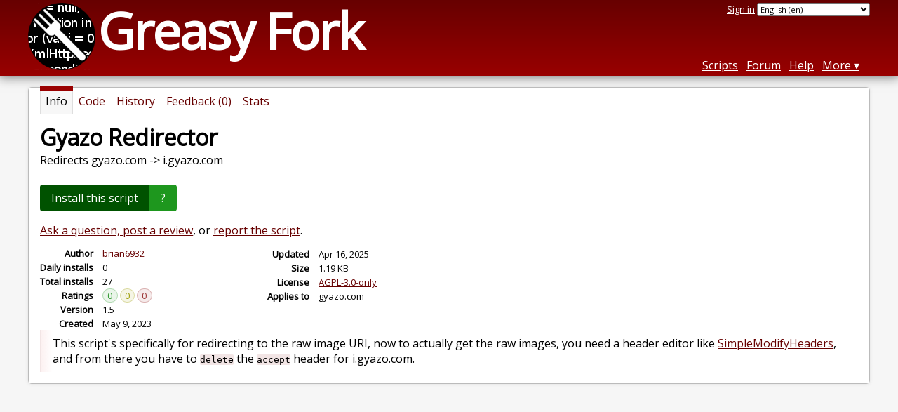

--- FILE ---
content_type: text/html; charset=utf-8
request_url: https://greasyfork.org/en/scripts/465884-gyazo-redirector
body_size: 4979
content:


<!DOCTYPE html>
<html lang="en">
<head>
  <title>Gyazo Redirector</title>
  <meta name="description" value="Redirects gyazo.com -&gt; i.gyazo.com">
  <meta name="viewport" content="width=device-width, initial-scale=1">
  
  <script src="/vite/assets/application-Cq_w4-No.js" crossorigin="anonymous" type="module"></script><link rel="stylesheet" href="/vite/assets/application-DwLncSsV.css" media="screen" />
    <meta name="csrf-param" content="authenticity_token" />
<meta name="csrf-token" content="cY0Z_S1htbKzJvJZqUsyEIqPHlARwIB-fTCazDBAO8H92jZ9UliKLy3vQPghOKd74OOosyKzddkbNFlsxlqZ0A" />
    <meta name="clckd" content="bf6242cc3039bff31a7815dff8ee247b" />
    <meta name="lhverifycode" content="32dc01246faccb7f5b3cad5016dd5033" />
  <link rel="canonical" href="https://greasyfork.org/en/scripts/465884-gyazo-redirector">
  <link rel="icon" href="/vite/assets/blacklogo16-DftkYuVe.png">
  <link rel="stylesheet" href="https://fonts.googleapis.com/css?family=Open+Sans&amp;display=swap" media="print" onload="this.media='all'; this.onload=null;">
<noscript><link rel="stylesheet" href="https://fonts.googleapis.com/css?family=Open+Sans&amp;display=swap"></noscript>

    <link rel="alternate" hreflang="x-default" href="/scripts/465884-gyazo-redirector">
      <link rel="alternate" hreflang="ar" href="/ar/scripts/465884-gyazo-redirector">
      <link rel="alternate" hreflang="be" href="/be/scripts/465884-gyazo-redirector">
      <link rel="alternate" hreflang="bg" href="/bg/scripts/465884-gyazo-redirector">
      <link rel="alternate" hreflang="ckb" href="/ckb/scripts/465884-gyazo-redirector">
      <link rel="alternate" hreflang="cs" href="/cs/scripts/465884-gyazo-redirector">
      <link rel="alternate" hreflang="da" href="/da/scripts/465884-gyazo-redirector">
      <link rel="alternate" hreflang="de" href="/de/scripts/465884-gyazo-redirector">
      <link rel="alternate" hreflang="el" href="/el/scripts/465884-gyazo-redirector">
      <link rel="alternate" hreflang="en" href="/en/scripts/465884-gyazo-redirector">
      <link rel="alternate" hreflang="eo" href="/eo/scripts/465884-gyazo-redirector">
      <link rel="alternate" hreflang="es" href="/es/scripts/465884-gyazo-redirector">
      <link rel="alternate" hreflang="es-419" href="/es-419/scripts/465884-gyazo-redirector">
      <link rel="alternate" hreflang="fi" href="/fi/scripts/465884-gyazo-redirector">
      <link rel="alternate" hreflang="fr" href="/fr/scripts/465884-gyazo-redirector">
      <link rel="alternate" hreflang="fr-CA" href="/fr-CA/scripts/465884-gyazo-redirector">
      <link rel="alternate" hreflang="he" href="/he/scripts/465884-gyazo-redirector">
      <link rel="alternate" hreflang="hr" href="/hr/scripts/465884-gyazo-redirector">
      <link rel="alternate" hreflang="hu" href="/hu/scripts/465884-gyazo-redirector">
      <link rel="alternate" hreflang="id" href="/id/scripts/465884-gyazo-redirector">
      <link rel="alternate" hreflang="it" href="/it/scripts/465884-gyazo-redirector">
      <link rel="alternate" hreflang="ja" href="/ja/scripts/465884-gyazo-redirector">
      <link rel="alternate" hreflang="ka" href="/ka/scripts/465884-gyazo-redirector">
      <link rel="alternate" hreflang="ko" href="/ko/scripts/465884-gyazo-redirector">
      <link rel="alternate" hreflang="mr" href="/mr/scripts/465884-gyazo-redirector">
      <link rel="alternate" hreflang="nb" href="/nb/scripts/465884-gyazo-redirector">
      <link rel="alternate" hreflang="nl" href="/nl/scripts/465884-gyazo-redirector">
      <link rel="alternate" hreflang="pl" href="/pl/scripts/465884-gyazo-redirector">
      <link rel="alternate" hreflang="pt-BR" href="/pt-BR/scripts/465884-gyazo-redirector">
      <link rel="alternate" hreflang="ro" href="/ro/scripts/465884-gyazo-redirector">
      <link rel="alternate" hreflang="ru" href="/ru/scripts/465884-gyazo-redirector">
      <link rel="alternate" hreflang="sk" href="/sk/scripts/465884-gyazo-redirector">
      <link rel="alternate" hreflang="sr" href="/sr/scripts/465884-gyazo-redirector">
      <link rel="alternate" hreflang="sv" href="/sv/scripts/465884-gyazo-redirector">
      <link rel="alternate" hreflang="th" href="/th/scripts/465884-gyazo-redirector">
      <link rel="alternate" hreflang="tr" href="/tr/scripts/465884-gyazo-redirector">
      <link rel="alternate" hreflang="uk" href="/uk/scripts/465884-gyazo-redirector">
      <link rel="alternate" hreflang="ug" href="/ug/scripts/465884-gyazo-redirector">
      <link rel="alternate" hreflang="vi" href="/vi/scripts/465884-gyazo-redirector">
      <link rel="alternate" hreflang="zh-CN" href="/zh-CN/scripts/465884-gyazo-redirector">
      <link rel="alternate" hreflang="zh-TW" href="/zh-TW/scripts/465884-gyazo-redirector">

      <link rel="alternate" type="application/json" href="https://api.greasyfork.org/en/scripts/465884-gyazo-redirector.json" >
      <link rel="alternate" type="application/javascript" href="https://api.greasyfork.org/en/scripts/465884-gyazo-redirector.jsonp?callback=callback" >

  <link rel="search" href="/en/opensearch.xml" type="application/opensearchdescription+xml" title="Greasy Fork search" hreflang="en">

    <!-- Global site tag (gtag.js) - Google Analytics -->
    <script async src="https://www.googletagmanager.com/gtag/js?id=G-7NMRNRYW7C"></script>
    <script>
      window.dataLayer = window.dataLayer || [];
      function gtag(){dataLayer.push(arguments);}
      gtag('js', new Date());
      gtag('config', 'G-7NMRNRYW7C', {
        'ad_method': 'ea',
        'ad_method_variant': '',
        'action': 'scripts/show'
      });
    </script>

    <script async src="https://media.ethicalads.io/media/client/ethicalads.min.js" onerror="if (typeof gtag !== 'undefined') { gtag('event', 'EthicalAds placement', { 'ea_campaign_type': '(error)' })};switchToEaFallback()"></script>

    <meta name="twitter:card" content="summary">
  <meta property="og:title" content="Gyazo Redirector">
  <meta property="og:url" content="https://greasyfork.org/scripts/465884-gyazo-redirector">
  <meta property="og:description" content="Redirects gyazo.com -&gt; i.gyazo.com">

</head>
<body>

  <header id="main-header">
    <div class="width-constraint">
      <div id="site-name">
        <a href="/en"><img alt="" width="96" height="96" src="/vite/assets/blacklogo96-CxYTSM_T.png" /></a>
        <div id="site-name-text">
          <h1><a href="/en">Greasy Fork</a></h1>
        </div>
      </div>
      <div id="site-nav">
        <div id="nav-user-info">
            <span class="sign-in-link"><a rel="nofollow" href="/en/users/sign_in?return_to=%2Fen%2Fscripts%2F465884">Sign in</a></span>

                      <form class="language-selector" action="/scripts/465884-gyazo-redirector">
              <select class="language-selector-locale" name="locale" data-translate-url="https://github.com/greasyfork-org/greasyfork/wiki/Translating-Greasy-Fork">
                    <option data-language-url="/ar/scripts/465884-gyazo-redirector" value="ar">
                      Arabic (ar)
                    </option>
                    <option data-language-url="/be/scripts/465884-gyazo-redirector" value="be">
                      Belarusian (be)
                    </option>
                    <option data-language-url="/nb/scripts/465884-gyazo-redirector" value="nb">
                      Bokmål (nb)
                    </option>
                    <option data-language-url="/bg/scripts/465884-gyazo-redirector" value="bg">
                      Bulgarian (bg)
                    </option>
                    <option data-language-url="/zh-CN/scripts/465884-gyazo-redirector" value="zh-CN">
                      Chinese (China) (zh-CN)
                    </option>
                    <option data-language-url="/zh-TW/scripts/465884-gyazo-redirector" value="zh-TW">
                      Chinese (Taiwan) (zh-TW)
                    </option>
                    <option data-language-url="/hr/scripts/465884-gyazo-redirector" value="hr">
                      Croatian (hr)
                    </option>
                    <option data-language-url="/cs/scripts/465884-gyazo-redirector" value="cs">
                      Czech (cs)
                    </option>
                    <option data-language-url="/da/scripts/465884-gyazo-redirector" value="da">
                      Danish (da)
                    </option>
                    <option data-language-url="/nl/scripts/465884-gyazo-redirector" value="nl">
                      Dutch (nl)
                    </option>
                    <option data-language-url="/en/scripts/465884-gyazo-redirector" value="en" selected>
                      English (en)
                    </option>
                    <option data-language-url="/eo/scripts/465884-gyazo-redirector" value="eo">
                      Esperanto (eo)
                    </option>
                    <option data-language-url="/fi/scripts/465884-gyazo-redirector" value="fi">
                      Finnish (fi)
                    </option>
                    <option data-language-url="/fr/scripts/465884-gyazo-redirector" value="fr">
                      French (fr)
                    </option>
                    <option data-language-url="/fr-CA/scripts/465884-gyazo-redirector" value="fr-CA">
                      French (Canada) (fr-CA)
                    </option>
                    <option data-language-url="/ka/scripts/465884-gyazo-redirector" value="ka">
                      Georgian (ka)
                    </option>
                    <option data-language-url="/de/scripts/465884-gyazo-redirector" value="de">
                      German (de)
                    </option>
                    <option data-language-url="/el/scripts/465884-gyazo-redirector" value="el">
                      Greek (el)
                    </option>
                    <option data-language-url="/he/scripts/465884-gyazo-redirector" value="he">
                      Hebrew (he)
                    </option>
                    <option data-language-url="/hu/scripts/465884-gyazo-redirector" value="hu">
                      Hungarian (hu)
                    </option>
                    <option data-language-url="/id/scripts/465884-gyazo-redirector" value="id">
                      Indonesian (id)
                    </option>
                    <option data-language-url="/it/scripts/465884-gyazo-redirector" value="it">
                      Italian (it)
                    </option>
                    <option data-language-url="/ja/scripts/465884-gyazo-redirector" value="ja">
                      Japanese (ja)
                    </option>
                    <option data-language-url="/ko/scripts/465884-gyazo-redirector" value="ko">
                      Korean (ko)
                    </option>
                    <option data-language-url="/mr/scripts/465884-gyazo-redirector" value="mr">
                      Marathi (mr)
                    </option>
                    <option data-language-url="/pl/scripts/465884-gyazo-redirector" value="pl">
                      Polish (pl)
                    </option>
                    <option data-language-url="/pt-BR/scripts/465884-gyazo-redirector" value="pt-BR">
                      Portuguese (Brazil) (pt-BR)
                    </option>
                    <option data-language-url="/ro/scripts/465884-gyazo-redirector" value="ro">
                      Romanian (ro)
                    </option>
                    <option data-language-url="/ru/scripts/465884-gyazo-redirector" value="ru">
                      Russian (ru)
                    </option>
                    <option data-language-url="/sr/scripts/465884-gyazo-redirector" value="sr">
                      Serbian (sr)
                    </option>
                    <option data-language-url="/sk/scripts/465884-gyazo-redirector" value="sk">
                      Slovak (sk)
                    </option>
                    <option data-language-url="/es/scripts/465884-gyazo-redirector" value="es">
                      Spanish (es)
                    </option>
                    <option data-language-url="/es-419/scripts/465884-gyazo-redirector" value="es-419">
                      Spanish (es-419)
                    </option>
                    <option data-language-url="/sv/scripts/465884-gyazo-redirector" value="sv">
                      Swedish (sv)
                    </option>
                    <option data-language-url="/th/scripts/465884-gyazo-redirector" value="th">
                      Thai (th)
                    </option>
                    <option data-language-url="/tr/scripts/465884-gyazo-redirector" value="tr">
                      Turkish (tr)
                    </option>
                    <option data-language-url="/ug/scripts/465884-gyazo-redirector" value="ug">
                      Uighur (ug)
                    </option>
                    <option data-language-url="/uk/scripts/465884-gyazo-redirector" value="uk">
                      Ukrainian (uk)
                    </option>
                    <option data-language-url="/vi/scripts/465884-gyazo-redirector" value="vi">
                      Vietnamese (vi)
                    </option>
                    <option data-language-url="/ckb/scripts/465884-gyazo-redirector" value="ckb">
                      کوردیی ناوەندی (ckb)
                    </option>
                <option value="help">Help us translate!</option>
              </select><input class="language-selector-submit" type="submit" value="→">
            </form>

        </div>
        <nav>
          <li class="scripts-index-link"><a href="/en/scripts">Scripts</a></li>
            <li class="forum-link"><a href="/en/discussions">Forum</a></li>
          <li class="help-link"><a href="/en/help">Help</a></li>
          <li class="with-submenu">
            <a href="#" onclick="return false">More</a>
            <nav>
              <li><a href="/en/search">Advanced search</a></li>
              <li><a href="/en/users">User list</a></li>
              <li><a href="/en/scripts/libraries">Libraries</a></li>
              <li><a href="/en/moderator_actions">Moderator log</a></li>
            </nav>
          </li>
        </nav>
      </div>

      <div id="mobile-nav">
        <div class="mobile-nav-opener">☰</div>
        <nav class="collapsed">
          <li class="scripts-index-link"><a href="/en/scripts">Scripts</a></li>
          <li class="forum-link"><a href="/en/discussions">Forum</a></li>
          <li class="help-link"><a href="/en/help">Help</a></li>
          <li><a href="/en/search">Advanced search</a></li>
          <li><a href="/en/users">User list</a></li>
          <li><a href="/en/scripts/libraries">Libraries</a></li>
          <li><a href="/en/moderator_actions">Moderator log</a></li>
            <li class="multi-link-nav">
              <span class="sign-in-link"><a rel="nofollow" href="/en/users/sign_in?return_to=%2Fen%2Fscripts%2F465884">Sign in</a></span>
            </li>
          <li>            <form class="language-selector" action="/scripts/465884-gyazo-redirector">
              <select class="language-selector-locale" name="locale" data-translate-url="https://github.com/greasyfork-org/greasyfork/wiki/Translating-Greasy-Fork">
                    <option data-language-url="/ar/scripts/465884-gyazo-redirector" value="ar">
                      Arabic (ar)
                    </option>
                    <option data-language-url="/be/scripts/465884-gyazo-redirector" value="be">
                      Belarusian (be)
                    </option>
                    <option data-language-url="/nb/scripts/465884-gyazo-redirector" value="nb">
                      Bokmål (nb)
                    </option>
                    <option data-language-url="/bg/scripts/465884-gyazo-redirector" value="bg">
                      Bulgarian (bg)
                    </option>
                    <option data-language-url="/zh-CN/scripts/465884-gyazo-redirector" value="zh-CN">
                      Chinese (China) (zh-CN)
                    </option>
                    <option data-language-url="/zh-TW/scripts/465884-gyazo-redirector" value="zh-TW">
                      Chinese (Taiwan) (zh-TW)
                    </option>
                    <option data-language-url="/hr/scripts/465884-gyazo-redirector" value="hr">
                      Croatian (hr)
                    </option>
                    <option data-language-url="/cs/scripts/465884-gyazo-redirector" value="cs">
                      Czech (cs)
                    </option>
                    <option data-language-url="/da/scripts/465884-gyazo-redirector" value="da">
                      Danish (da)
                    </option>
                    <option data-language-url="/nl/scripts/465884-gyazo-redirector" value="nl">
                      Dutch (nl)
                    </option>
                    <option data-language-url="/en/scripts/465884-gyazo-redirector" value="en" selected>
                      English (en)
                    </option>
                    <option data-language-url="/eo/scripts/465884-gyazo-redirector" value="eo">
                      Esperanto (eo)
                    </option>
                    <option data-language-url="/fi/scripts/465884-gyazo-redirector" value="fi">
                      Finnish (fi)
                    </option>
                    <option data-language-url="/fr/scripts/465884-gyazo-redirector" value="fr">
                      French (fr)
                    </option>
                    <option data-language-url="/fr-CA/scripts/465884-gyazo-redirector" value="fr-CA">
                      French (Canada) (fr-CA)
                    </option>
                    <option data-language-url="/ka/scripts/465884-gyazo-redirector" value="ka">
                      Georgian (ka)
                    </option>
                    <option data-language-url="/de/scripts/465884-gyazo-redirector" value="de">
                      German (de)
                    </option>
                    <option data-language-url="/el/scripts/465884-gyazo-redirector" value="el">
                      Greek (el)
                    </option>
                    <option data-language-url="/he/scripts/465884-gyazo-redirector" value="he">
                      Hebrew (he)
                    </option>
                    <option data-language-url="/hu/scripts/465884-gyazo-redirector" value="hu">
                      Hungarian (hu)
                    </option>
                    <option data-language-url="/id/scripts/465884-gyazo-redirector" value="id">
                      Indonesian (id)
                    </option>
                    <option data-language-url="/it/scripts/465884-gyazo-redirector" value="it">
                      Italian (it)
                    </option>
                    <option data-language-url="/ja/scripts/465884-gyazo-redirector" value="ja">
                      Japanese (ja)
                    </option>
                    <option data-language-url="/ko/scripts/465884-gyazo-redirector" value="ko">
                      Korean (ko)
                    </option>
                    <option data-language-url="/mr/scripts/465884-gyazo-redirector" value="mr">
                      Marathi (mr)
                    </option>
                    <option data-language-url="/pl/scripts/465884-gyazo-redirector" value="pl">
                      Polish (pl)
                    </option>
                    <option data-language-url="/pt-BR/scripts/465884-gyazo-redirector" value="pt-BR">
                      Portuguese (Brazil) (pt-BR)
                    </option>
                    <option data-language-url="/ro/scripts/465884-gyazo-redirector" value="ro">
                      Romanian (ro)
                    </option>
                    <option data-language-url="/ru/scripts/465884-gyazo-redirector" value="ru">
                      Russian (ru)
                    </option>
                    <option data-language-url="/sr/scripts/465884-gyazo-redirector" value="sr">
                      Serbian (sr)
                    </option>
                    <option data-language-url="/sk/scripts/465884-gyazo-redirector" value="sk">
                      Slovak (sk)
                    </option>
                    <option data-language-url="/es/scripts/465884-gyazo-redirector" value="es">
                      Spanish (es)
                    </option>
                    <option data-language-url="/es-419/scripts/465884-gyazo-redirector" value="es-419">
                      Spanish (es-419)
                    </option>
                    <option data-language-url="/sv/scripts/465884-gyazo-redirector" value="sv">
                      Swedish (sv)
                    </option>
                    <option data-language-url="/th/scripts/465884-gyazo-redirector" value="th">
                      Thai (th)
                    </option>
                    <option data-language-url="/tr/scripts/465884-gyazo-redirector" value="tr">
                      Turkish (tr)
                    </option>
                    <option data-language-url="/ug/scripts/465884-gyazo-redirector" value="ug">
                      Uighur (ug)
                    </option>
                    <option data-language-url="/uk/scripts/465884-gyazo-redirector" value="uk">
                      Ukrainian (uk)
                    </option>
                    <option data-language-url="/vi/scripts/465884-gyazo-redirector" value="vi">
                      Vietnamese (vi)
                    </option>
                    <option data-language-url="/ckb/scripts/465884-gyazo-redirector" value="ckb">
                      کوردیی ناوەندی (ckb)
                    </option>
                <option value="help">Help us translate!</option>
              </select><input class="language-selector-submit" type="submit" value="→">
            </form>
</li>
        </nav>
      </div>

      <script>
        /* submit is handled by js if enabled */
        document.querySelectorAll(".language-selector-submit").forEach((lss) => { lss.style.display = "none" })
      </script>
    </div>
  </header>

  <div class="width-constraint">

      <section id="script-info">
    <ul id="script-links" class="tabs">
      <li class="current"><span>Info</span></li>
      <li><a href="/en/scripts/465884-gyazo-redirector/code"><span>Code</span></a></li>
      <li><a href="/en/scripts/465884-gyazo-redirector/versions"><span>History</span></a></li>
      <li><a href="/en/scripts/465884-gyazo-redirector/feedback"><span>Feedback (0)</span></a></li>
      <li><a href="/en/scripts/465884-gyazo-redirector/stats"><span>Stats</span></a></li>
    </ul>
    <header>
      <h2>Gyazo Redirector</h2>
      <p id="script-description" class="script-description">Redirects gyazo.com -&gt; i.gyazo.com</p>
    </header>
    <div id="script-content">
      

      <div id="install-area">
          
<a class="install-link" data-install-format="js" data-ping-url="/scripts/465884/install-ping?authenticity_token=" data-post-install-url="https://greasyfork.org/en/scripts/465884-gyazo-redirector/post-install" data-ip-address="3.144.205.113" data-script-id="465884" data-ping-key="17f099aaa6a0d8de7248b9f926a64df1088f2b6b" data-is-previous-version="false" data-previous-version-warning="This is not the latest version of this script. If you install it, you will never be updated to a newer version. Install anyway?" rel="nofollow" data-script-name="Gyazo Redirector" data-script-namespace="https://greasyfork.org/users/581142" data-script-version="1.5" data-update-label="Update to version 1.5" data-downgrade-label="Downgrade to version 1.5" data-reinstall-label="Reinstall version 1.5" href="https://update.greasyfork.org/scripts/465884/Gyazo%20Redirector.user.js">Install this script</a><a class="install-help-link" title="How to install" rel="nofollow" href="/en/help/installing-user-scripts">?</a>
      </div>



<dialog id="installation-instructions-modal-js" class="modal" closedby="any">
  <header class="modal__header" aria-labelledby="installation-instructions-modal-title">
    <h3 class="modal__title" id="installation-instructions-modal-title">
      How to install
    </h3>
    <button class="modal__close modal__cancel" aria-label="Close modal"></button>
  </header>
  <main class="modal__content" id="installation-instructions-modal-content">
    <p class="installation-instructions-modal-content-firefox">
      You will need to install an extension such as <a target="tampermonkey" href="https://addons.mozilla.org/firefox/addon/tampermonkey/">Tampermonkey</a>, <a target="greasemonkey" href="https://addons.mozilla.org/firefox/addon/greasemonkey/">Greasemonkey</a> or <a target="violentmonkey" href="https://addons.mozilla.org/firefox/addon/violentmonkey/">Violentmonkey</a> to install this script.
    </p>
    <p class="installation-instructions-modal-content-chrome">
      You will need to install an extension such as <a target="tampermonkey" href="https://chrome.google.com/webstore/detail/tampermonkey/dhdgffkkebhmkfjojejmpbldmpobfkfo">Tampermonkey</a> to install this script.
    </p>
    <p class="installation-instructions-modal-content-opera">
      You will need to install an extension such as <a target="tampermonkey" href="https://addons.opera.com/extensions/details/tampermonkey-beta/">Tampermonkey</a> or <a target="violentmonkey" href="https://violentmonkey.github.io/get-it/">Violentmonkey</a> to install this script.
    </p>
    <p class="installation-instructions-modal-content-safari">
      You will need to install an extension such as <a target="tampermonkey" href="https://www.tampermonkey.net/?browser=safari">Tampermonkey</a> or <a target="Userscripts" href="https://apps.apple.com/app/userscripts/id1463298887">Userscripts</a> to install this script.
    </p>
    <p class="installation-instructions-modal-content-edge">
      You will need to install an extension such as <a target="tampermonkey" href="https://microsoftedge.microsoft.com/addons/detail/tampermonkey/iikmkjmpaadaobahmlepeloendndfphd">Tampermonkey</a> to install this script.
    </p>
    <p class="installation-instructions-modal-content-other">
      You will need to install a user script manager extension to install this script.
    </p>
    <div class="ad ad-rb">
    <a target="_blank" href="https://roxybrowser.com/?code=greasyfork"><img src="/vite/assets/banner-DBTFEBid.png" /></a>
</div>
    <p class="installation-instructions-modal-content-bypass">
      <a href="#">(I already have a user script manager, let me install it!)</a>
    </p>
  </main>
  <footer class="modal__footer">
    <button class="modal__btn modal__cancel">
      OK
    </button>
  </footer>
</dialog>

<dialog id="installation-instructions-modal-css" class="modal" closedby="any">
  <header class="modal__header" aria-labelledby="installation-instructions-modal-title">
    <h3 class="modal__title" id="installation-instructions-modal-title">
      How to install
    </h3>
    <button class="modal__close modal__cancel" aria-label="Close modal"></button>
  </header>
  <main class="modal__content" id="installation-instructions-modal-content">
    <p class="installation-instructions-modal-content-firefox">
      You will need to install an extension such as <a target="stylus" href="https://addons.mozilla.org/firefox/addon/styl-us/">Stylus</a> to install this style.
    </p>
    <p class="installation-instructions-modal-content-chrome">
      You will need to install an extension such as <a target="stylus" href="https://chrome.google.com/webstore/detail/stylus/clngdbkpkpeebahjckkjfobafhncgmne">Stylus</a> to install this style.
    </p>
    <p class="installation-instructions-modal-content-opera">
      You will need to install an extension such as <a target="stylus" href="https://addons.opera.com/extensions/details/stylus/">Stylus</a> to install this style.
    </p>
    <p class="installation-instructions-modal-content-safari">
      You will need to install a user style manager extension to install this style.
    </p>
    <p class="installation-instructions-modal-content-edge">
      You will need to install a user style manager extension to install this style.
    </p>
    <p class="installation-instructions-modal-content-other">
      You will need to install a user style manager extension to install this style.
    </p>
    <p class="installation-instructions-modal-content-bypass">
      <a href="#">(I already have a user style manager, let me install it!)</a>
    </p>
  </main>
  <footer class="modal__footer">
    <button class="modal__btn modal__cancel">
      OK
    </button>
  </footer>
</dialog>



  <div class="ad ad-ea" id="script-show-info-ad">
    <div class="ad-content">
        <div id="script-show-ea-image" class="flat ethical-ads" data-ea-publisher="greasyfork" data-ea-type="image"></div>
    </div>
  </div>


  



<div id="script-feedback-suggestion">
    <a rel="nofollow" href="/en/scripts/465884-gyazo-redirector/feedback#post-discussion">Ask a question, post a review</a>, or <a rel="nofollow" href="/en/reports/new?item_class=script&amp;item_id=465884">report the script</a>.
</div>


<div class="script-meta-block">
  <dl id="script-stats" class="inline-script-stats">
    <dt class="script-show-author"><span>Author</span></dt>
    <dd class="script-show-author"><span><a href="/en/users/581142-brian6932">brian6932</a></span></dd>
    <dt class="script-show-daily-installs"><span>Daily installs</span></dt>
    <dd class="script-show-daily-installs"><span>0</span></dd>
    <dt class="script-show-total-installs"><span>Total installs</span></dt>
    <dd class="script-show-total-installs"><span>27</span></dd>
    <dt class="script-list-ratings"><span>Ratings</span></dt>
    <dd class="script-list-ratings"><span>
<span class="good-rating-count" title="Number of people who rated it Good or added it to favorites.">0</span>
<span class="ok-rating-count" title="Number of people who rated it OK.">0</span>
<span class="bad-rating-count" title="Number of people who rated it Bad.">0</span>
</span></dd>
    <dt class="script-show-version"><span>Version</span></dt>
    <dd class="script-show-version"><span>1.5</span></dd>
    <dt class="script-show-created-date"><span>Created</span></dt>
    <dd class="script-show-created-date"><span><relative-time datetime="2023-05-09T23:35:04+00:00" prefix="">2023-05-09</relative-time></span></dd>
    <dt class="script-show-updated-date"><span>Updated</span></dt>
    <dd class="script-show-updated-date"><span><relative-time datetime="2025-04-16T13:17:40+00:00" prefix="">2025-04-16</relative-time></span></dd>
    <dt class="script-show-code-size"><span>Size</span></dt>
    <dd class="script-show-code-size"><span>1.19 KB</span></dd>
    <dt class="script-show-license"><span>License</span></dt>
    <dd class="script-show-license"><span><a title="GNU Affero General Public License v3.0 only" href="https://spdx.org/licenses/AGPL-3.0-only.html">AGPL-3.0-only</a></span></dd>
      <dt class="script-show-applies-to"><span>Applies to</span></dt>
      <dd class="script-show-applies-to">
          <ul class="block-list expandable">
              <li>gyazo.com</li>
          </ul>
      </dd>
  </dl>
</div>

  <div id="additional-info" class="user-content"  lang="en">
    <p>This script's specifically for redirecting to the raw image URI, now to actually get the raw images, you need a header editor like <a href="https://github.com/didierfred/SimpleModifyHeaders">SimpleModifyHeaders</a>, and from there you have to <code>delete</code> the <code>accept</code> header for i.gyazo.com.</p>

    

  </div>

    </div>
  </section>


    
  </div>

    <script>
      (function (d) {
      window.rum = {key: '29razx6j'};
      var script = d.createElement('script');
      script.src = 'https://cdn.perfops.net/rom3/rom3.min.js';
      script.type = 'text/javascript';
      script.defer = true;
      script.async = true;
      d.getElementsByTagName('head')[0].appendChild(script);
      })(document);
    </script>
<script defer src="https://static.cloudflareinsights.com/beacon.min.js/vcd15cbe7772f49c399c6a5babf22c1241717689176015" integrity="sha512-ZpsOmlRQV6y907TI0dKBHq9Md29nnaEIPlkf84rnaERnq6zvWvPUqr2ft8M1aS28oN72PdrCzSjY4U6VaAw1EQ==" data-cf-beacon='{"version":"2024.11.0","token":"3b2c78865ea34bf4ad258da879f720f8","r":1,"server_timing":{"name":{"cfCacheStatus":true,"cfEdge":true,"cfExtPri":true,"cfL4":true,"cfOrigin":true,"cfSpeedBrain":true},"location_startswith":null}}' crossorigin="anonymous"></script>
</body>
</html>

